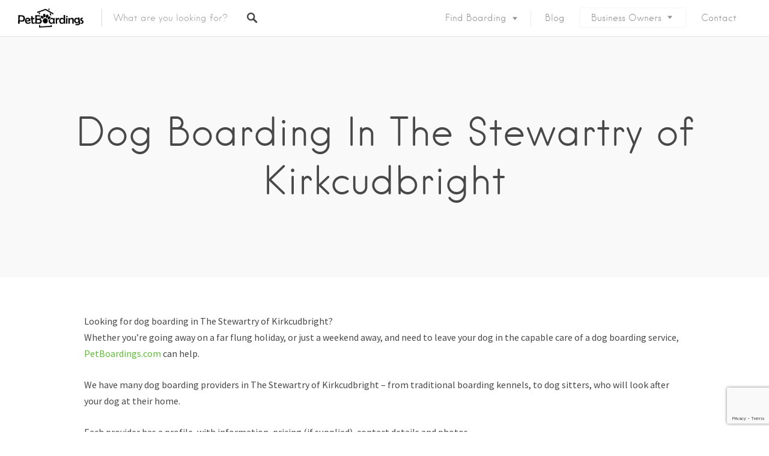

--- FILE ---
content_type: text/html; charset=utf-8
request_url: https://www.google.com/recaptcha/api2/anchor?ar=1&k=6LePGLoaAAAAAM5ucLGGhP7oe4rfZeOMlu3epttT&co=aHR0cHM6Ly93d3cucGV0Ym9hcmRpbmdzLmNvbTo0NDM.&hl=en&v=PoyoqOPhxBO7pBk68S4YbpHZ&size=invisible&anchor-ms=20000&execute-ms=30000&cb=fhrzja2905zk
body_size: 48541
content:
<!DOCTYPE HTML><html dir="ltr" lang="en"><head><meta http-equiv="Content-Type" content="text/html; charset=UTF-8">
<meta http-equiv="X-UA-Compatible" content="IE=edge">
<title>reCAPTCHA</title>
<style type="text/css">
/* cyrillic-ext */
@font-face {
  font-family: 'Roboto';
  font-style: normal;
  font-weight: 400;
  font-stretch: 100%;
  src: url(//fonts.gstatic.com/s/roboto/v48/KFO7CnqEu92Fr1ME7kSn66aGLdTylUAMa3GUBHMdazTgWw.woff2) format('woff2');
  unicode-range: U+0460-052F, U+1C80-1C8A, U+20B4, U+2DE0-2DFF, U+A640-A69F, U+FE2E-FE2F;
}
/* cyrillic */
@font-face {
  font-family: 'Roboto';
  font-style: normal;
  font-weight: 400;
  font-stretch: 100%;
  src: url(//fonts.gstatic.com/s/roboto/v48/KFO7CnqEu92Fr1ME7kSn66aGLdTylUAMa3iUBHMdazTgWw.woff2) format('woff2');
  unicode-range: U+0301, U+0400-045F, U+0490-0491, U+04B0-04B1, U+2116;
}
/* greek-ext */
@font-face {
  font-family: 'Roboto';
  font-style: normal;
  font-weight: 400;
  font-stretch: 100%;
  src: url(//fonts.gstatic.com/s/roboto/v48/KFO7CnqEu92Fr1ME7kSn66aGLdTylUAMa3CUBHMdazTgWw.woff2) format('woff2');
  unicode-range: U+1F00-1FFF;
}
/* greek */
@font-face {
  font-family: 'Roboto';
  font-style: normal;
  font-weight: 400;
  font-stretch: 100%;
  src: url(//fonts.gstatic.com/s/roboto/v48/KFO7CnqEu92Fr1ME7kSn66aGLdTylUAMa3-UBHMdazTgWw.woff2) format('woff2');
  unicode-range: U+0370-0377, U+037A-037F, U+0384-038A, U+038C, U+038E-03A1, U+03A3-03FF;
}
/* math */
@font-face {
  font-family: 'Roboto';
  font-style: normal;
  font-weight: 400;
  font-stretch: 100%;
  src: url(//fonts.gstatic.com/s/roboto/v48/KFO7CnqEu92Fr1ME7kSn66aGLdTylUAMawCUBHMdazTgWw.woff2) format('woff2');
  unicode-range: U+0302-0303, U+0305, U+0307-0308, U+0310, U+0312, U+0315, U+031A, U+0326-0327, U+032C, U+032F-0330, U+0332-0333, U+0338, U+033A, U+0346, U+034D, U+0391-03A1, U+03A3-03A9, U+03B1-03C9, U+03D1, U+03D5-03D6, U+03F0-03F1, U+03F4-03F5, U+2016-2017, U+2034-2038, U+203C, U+2040, U+2043, U+2047, U+2050, U+2057, U+205F, U+2070-2071, U+2074-208E, U+2090-209C, U+20D0-20DC, U+20E1, U+20E5-20EF, U+2100-2112, U+2114-2115, U+2117-2121, U+2123-214F, U+2190, U+2192, U+2194-21AE, U+21B0-21E5, U+21F1-21F2, U+21F4-2211, U+2213-2214, U+2216-22FF, U+2308-230B, U+2310, U+2319, U+231C-2321, U+2336-237A, U+237C, U+2395, U+239B-23B7, U+23D0, U+23DC-23E1, U+2474-2475, U+25AF, U+25B3, U+25B7, U+25BD, U+25C1, U+25CA, U+25CC, U+25FB, U+266D-266F, U+27C0-27FF, U+2900-2AFF, U+2B0E-2B11, U+2B30-2B4C, U+2BFE, U+3030, U+FF5B, U+FF5D, U+1D400-1D7FF, U+1EE00-1EEFF;
}
/* symbols */
@font-face {
  font-family: 'Roboto';
  font-style: normal;
  font-weight: 400;
  font-stretch: 100%;
  src: url(//fonts.gstatic.com/s/roboto/v48/KFO7CnqEu92Fr1ME7kSn66aGLdTylUAMaxKUBHMdazTgWw.woff2) format('woff2');
  unicode-range: U+0001-000C, U+000E-001F, U+007F-009F, U+20DD-20E0, U+20E2-20E4, U+2150-218F, U+2190, U+2192, U+2194-2199, U+21AF, U+21E6-21F0, U+21F3, U+2218-2219, U+2299, U+22C4-22C6, U+2300-243F, U+2440-244A, U+2460-24FF, U+25A0-27BF, U+2800-28FF, U+2921-2922, U+2981, U+29BF, U+29EB, U+2B00-2BFF, U+4DC0-4DFF, U+FFF9-FFFB, U+10140-1018E, U+10190-1019C, U+101A0, U+101D0-101FD, U+102E0-102FB, U+10E60-10E7E, U+1D2C0-1D2D3, U+1D2E0-1D37F, U+1F000-1F0FF, U+1F100-1F1AD, U+1F1E6-1F1FF, U+1F30D-1F30F, U+1F315, U+1F31C, U+1F31E, U+1F320-1F32C, U+1F336, U+1F378, U+1F37D, U+1F382, U+1F393-1F39F, U+1F3A7-1F3A8, U+1F3AC-1F3AF, U+1F3C2, U+1F3C4-1F3C6, U+1F3CA-1F3CE, U+1F3D4-1F3E0, U+1F3ED, U+1F3F1-1F3F3, U+1F3F5-1F3F7, U+1F408, U+1F415, U+1F41F, U+1F426, U+1F43F, U+1F441-1F442, U+1F444, U+1F446-1F449, U+1F44C-1F44E, U+1F453, U+1F46A, U+1F47D, U+1F4A3, U+1F4B0, U+1F4B3, U+1F4B9, U+1F4BB, U+1F4BF, U+1F4C8-1F4CB, U+1F4D6, U+1F4DA, U+1F4DF, U+1F4E3-1F4E6, U+1F4EA-1F4ED, U+1F4F7, U+1F4F9-1F4FB, U+1F4FD-1F4FE, U+1F503, U+1F507-1F50B, U+1F50D, U+1F512-1F513, U+1F53E-1F54A, U+1F54F-1F5FA, U+1F610, U+1F650-1F67F, U+1F687, U+1F68D, U+1F691, U+1F694, U+1F698, U+1F6AD, U+1F6B2, U+1F6B9-1F6BA, U+1F6BC, U+1F6C6-1F6CF, U+1F6D3-1F6D7, U+1F6E0-1F6EA, U+1F6F0-1F6F3, U+1F6F7-1F6FC, U+1F700-1F7FF, U+1F800-1F80B, U+1F810-1F847, U+1F850-1F859, U+1F860-1F887, U+1F890-1F8AD, U+1F8B0-1F8BB, U+1F8C0-1F8C1, U+1F900-1F90B, U+1F93B, U+1F946, U+1F984, U+1F996, U+1F9E9, U+1FA00-1FA6F, U+1FA70-1FA7C, U+1FA80-1FA89, U+1FA8F-1FAC6, U+1FACE-1FADC, U+1FADF-1FAE9, U+1FAF0-1FAF8, U+1FB00-1FBFF;
}
/* vietnamese */
@font-face {
  font-family: 'Roboto';
  font-style: normal;
  font-weight: 400;
  font-stretch: 100%;
  src: url(//fonts.gstatic.com/s/roboto/v48/KFO7CnqEu92Fr1ME7kSn66aGLdTylUAMa3OUBHMdazTgWw.woff2) format('woff2');
  unicode-range: U+0102-0103, U+0110-0111, U+0128-0129, U+0168-0169, U+01A0-01A1, U+01AF-01B0, U+0300-0301, U+0303-0304, U+0308-0309, U+0323, U+0329, U+1EA0-1EF9, U+20AB;
}
/* latin-ext */
@font-face {
  font-family: 'Roboto';
  font-style: normal;
  font-weight: 400;
  font-stretch: 100%;
  src: url(//fonts.gstatic.com/s/roboto/v48/KFO7CnqEu92Fr1ME7kSn66aGLdTylUAMa3KUBHMdazTgWw.woff2) format('woff2');
  unicode-range: U+0100-02BA, U+02BD-02C5, U+02C7-02CC, U+02CE-02D7, U+02DD-02FF, U+0304, U+0308, U+0329, U+1D00-1DBF, U+1E00-1E9F, U+1EF2-1EFF, U+2020, U+20A0-20AB, U+20AD-20C0, U+2113, U+2C60-2C7F, U+A720-A7FF;
}
/* latin */
@font-face {
  font-family: 'Roboto';
  font-style: normal;
  font-weight: 400;
  font-stretch: 100%;
  src: url(//fonts.gstatic.com/s/roboto/v48/KFO7CnqEu92Fr1ME7kSn66aGLdTylUAMa3yUBHMdazQ.woff2) format('woff2');
  unicode-range: U+0000-00FF, U+0131, U+0152-0153, U+02BB-02BC, U+02C6, U+02DA, U+02DC, U+0304, U+0308, U+0329, U+2000-206F, U+20AC, U+2122, U+2191, U+2193, U+2212, U+2215, U+FEFF, U+FFFD;
}
/* cyrillic-ext */
@font-face {
  font-family: 'Roboto';
  font-style: normal;
  font-weight: 500;
  font-stretch: 100%;
  src: url(//fonts.gstatic.com/s/roboto/v48/KFO7CnqEu92Fr1ME7kSn66aGLdTylUAMa3GUBHMdazTgWw.woff2) format('woff2');
  unicode-range: U+0460-052F, U+1C80-1C8A, U+20B4, U+2DE0-2DFF, U+A640-A69F, U+FE2E-FE2F;
}
/* cyrillic */
@font-face {
  font-family: 'Roboto';
  font-style: normal;
  font-weight: 500;
  font-stretch: 100%;
  src: url(//fonts.gstatic.com/s/roboto/v48/KFO7CnqEu92Fr1ME7kSn66aGLdTylUAMa3iUBHMdazTgWw.woff2) format('woff2');
  unicode-range: U+0301, U+0400-045F, U+0490-0491, U+04B0-04B1, U+2116;
}
/* greek-ext */
@font-face {
  font-family: 'Roboto';
  font-style: normal;
  font-weight: 500;
  font-stretch: 100%;
  src: url(//fonts.gstatic.com/s/roboto/v48/KFO7CnqEu92Fr1ME7kSn66aGLdTylUAMa3CUBHMdazTgWw.woff2) format('woff2');
  unicode-range: U+1F00-1FFF;
}
/* greek */
@font-face {
  font-family: 'Roboto';
  font-style: normal;
  font-weight: 500;
  font-stretch: 100%;
  src: url(//fonts.gstatic.com/s/roboto/v48/KFO7CnqEu92Fr1ME7kSn66aGLdTylUAMa3-UBHMdazTgWw.woff2) format('woff2');
  unicode-range: U+0370-0377, U+037A-037F, U+0384-038A, U+038C, U+038E-03A1, U+03A3-03FF;
}
/* math */
@font-face {
  font-family: 'Roboto';
  font-style: normal;
  font-weight: 500;
  font-stretch: 100%;
  src: url(//fonts.gstatic.com/s/roboto/v48/KFO7CnqEu92Fr1ME7kSn66aGLdTylUAMawCUBHMdazTgWw.woff2) format('woff2');
  unicode-range: U+0302-0303, U+0305, U+0307-0308, U+0310, U+0312, U+0315, U+031A, U+0326-0327, U+032C, U+032F-0330, U+0332-0333, U+0338, U+033A, U+0346, U+034D, U+0391-03A1, U+03A3-03A9, U+03B1-03C9, U+03D1, U+03D5-03D6, U+03F0-03F1, U+03F4-03F5, U+2016-2017, U+2034-2038, U+203C, U+2040, U+2043, U+2047, U+2050, U+2057, U+205F, U+2070-2071, U+2074-208E, U+2090-209C, U+20D0-20DC, U+20E1, U+20E5-20EF, U+2100-2112, U+2114-2115, U+2117-2121, U+2123-214F, U+2190, U+2192, U+2194-21AE, U+21B0-21E5, U+21F1-21F2, U+21F4-2211, U+2213-2214, U+2216-22FF, U+2308-230B, U+2310, U+2319, U+231C-2321, U+2336-237A, U+237C, U+2395, U+239B-23B7, U+23D0, U+23DC-23E1, U+2474-2475, U+25AF, U+25B3, U+25B7, U+25BD, U+25C1, U+25CA, U+25CC, U+25FB, U+266D-266F, U+27C0-27FF, U+2900-2AFF, U+2B0E-2B11, U+2B30-2B4C, U+2BFE, U+3030, U+FF5B, U+FF5D, U+1D400-1D7FF, U+1EE00-1EEFF;
}
/* symbols */
@font-face {
  font-family: 'Roboto';
  font-style: normal;
  font-weight: 500;
  font-stretch: 100%;
  src: url(//fonts.gstatic.com/s/roboto/v48/KFO7CnqEu92Fr1ME7kSn66aGLdTylUAMaxKUBHMdazTgWw.woff2) format('woff2');
  unicode-range: U+0001-000C, U+000E-001F, U+007F-009F, U+20DD-20E0, U+20E2-20E4, U+2150-218F, U+2190, U+2192, U+2194-2199, U+21AF, U+21E6-21F0, U+21F3, U+2218-2219, U+2299, U+22C4-22C6, U+2300-243F, U+2440-244A, U+2460-24FF, U+25A0-27BF, U+2800-28FF, U+2921-2922, U+2981, U+29BF, U+29EB, U+2B00-2BFF, U+4DC0-4DFF, U+FFF9-FFFB, U+10140-1018E, U+10190-1019C, U+101A0, U+101D0-101FD, U+102E0-102FB, U+10E60-10E7E, U+1D2C0-1D2D3, U+1D2E0-1D37F, U+1F000-1F0FF, U+1F100-1F1AD, U+1F1E6-1F1FF, U+1F30D-1F30F, U+1F315, U+1F31C, U+1F31E, U+1F320-1F32C, U+1F336, U+1F378, U+1F37D, U+1F382, U+1F393-1F39F, U+1F3A7-1F3A8, U+1F3AC-1F3AF, U+1F3C2, U+1F3C4-1F3C6, U+1F3CA-1F3CE, U+1F3D4-1F3E0, U+1F3ED, U+1F3F1-1F3F3, U+1F3F5-1F3F7, U+1F408, U+1F415, U+1F41F, U+1F426, U+1F43F, U+1F441-1F442, U+1F444, U+1F446-1F449, U+1F44C-1F44E, U+1F453, U+1F46A, U+1F47D, U+1F4A3, U+1F4B0, U+1F4B3, U+1F4B9, U+1F4BB, U+1F4BF, U+1F4C8-1F4CB, U+1F4D6, U+1F4DA, U+1F4DF, U+1F4E3-1F4E6, U+1F4EA-1F4ED, U+1F4F7, U+1F4F9-1F4FB, U+1F4FD-1F4FE, U+1F503, U+1F507-1F50B, U+1F50D, U+1F512-1F513, U+1F53E-1F54A, U+1F54F-1F5FA, U+1F610, U+1F650-1F67F, U+1F687, U+1F68D, U+1F691, U+1F694, U+1F698, U+1F6AD, U+1F6B2, U+1F6B9-1F6BA, U+1F6BC, U+1F6C6-1F6CF, U+1F6D3-1F6D7, U+1F6E0-1F6EA, U+1F6F0-1F6F3, U+1F6F7-1F6FC, U+1F700-1F7FF, U+1F800-1F80B, U+1F810-1F847, U+1F850-1F859, U+1F860-1F887, U+1F890-1F8AD, U+1F8B0-1F8BB, U+1F8C0-1F8C1, U+1F900-1F90B, U+1F93B, U+1F946, U+1F984, U+1F996, U+1F9E9, U+1FA00-1FA6F, U+1FA70-1FA7C, U+1FA80-1FA89, U+1FA8F-1FAC6, U+1FACE-1FADC, U+1FADF-1FAE9, U+1FAF0-1FAF8, U+1FB00-1FBFF;
}
/* vietnamese */
@font-face {
  font-family: 'Roboto';
  font-style: normal;
  font-weight: 500;
  font-stretch: 100%;
  src: url(//fonts.gstatic.com/s/roboto/v48/KFO7CnqEu92Fr1ME7kSn66aGLdTylUAMa3OUBHMdazTgWw.woff2) format('woff2');
  unicode-range: U+0102-0103, U+0110-0111, U+0128-0129, U+0168-0169, U+01A0-01A1, U+01AF-01B0, U+0300-0301, U+0303-0304, U+0308-0309, U+0323, U+0329, U+1EA0-1EF9, U+20AB;
}
/* latin-ext */
@font-face {
  font-family: 'Roboto';
  font-style: normal;
  font-weight: 500;
  font-stretch: 100%;
  src: url(//fonts.gstatic.com/s/roboto/v48/KFO7CnqEu92Fr1ME7kSn66aGLdTylUAMa3KUBHMdazTgWw.woff2) format('woff2');
  unicode-range: U+0100-02BA, U+02BD-02C5, U+02C7-02CC, U+02CE-02D7, U+02DD-02FF, U+0304, U+0308, U+0329, U+1D00-1DBF, U+1E00-1E9F, U+1EF2-1EFF, U+2020, U+20A0-20AB, U+20AD-20C0, U+2113, U+2C60-2C7F, U+A720-A7FF;
}
/* latin */
@font-face {
  font-family: 'Roboto';
  font-style: normal;
  font-weight: 500;
  font-stretch: 100%;
  src: url(//fonts.gstatic.com/s/roboto/v48/KFO7CnqEu92Fr1ME7kSn66aGLdTylUAMa3yUBHMdazQ.woff2) format('woff2');
  unicode-range: U+0000-00FF, U+0131, U+0152-0153, U+02BB-02BC, U+02C6, U+02DA, U+02DC, U+0304, U+0308, U+0329, U+2000-206F, U+20AC, U+2122, U+2191, U+2193, U+2212, U+2215, U+FEFF, U+FFFD;
}
/* cyrillic-ext */
@font-face {
  font-family: 'Roboto';
  font-style: normal;
  font-weight: 900;
  font-stretch: 100%;
  src: url(//fonts.gstatic.com/s/roboto/v48/KFO7CnqEu92Fr1ME7kSn66aGLdTylUAMa3GUBHMdazTgWw.woff2) format('woff2');
  unicode-range: U+0460-052F, U+1C80-1C8A, U+20B4, U+2DE0-2DFF, U+A640-A69F, U+FE2E-FE2F;
}
/* cyrillic */
@font-face {
  font-family: 'Roboto';
  font-style: normal;
  font-weight: 900;
  font-stretch: 100%;
  src: url(//fonts.gstatic.com/s/roboto/v48/KFO7CnqEu92Fr1ME7kSn66aGLdTylUAMa3iUBHMdazTgWw.woff2) format('woff2');
  unicode-range: U+0301, U+0400-045F, U+0490-0491, U+04B0-04B1, U+2116;
}
/* greek-ext */
@font-face {
  font-family: 'Roboto';
  font-style: normal;
  font-weight: 900;
  font-stretch: 100%;
  src: url(//fonts.gstatic.com/s/roboto/v48/KFO7CnqEu92Fr1ME7kSn66aGLdTylUAMa3CUBHMdazTgWw.woff2) format('woff2');
  unicode-range: U+1F00-1FFF;
}
/* greek */
@font-face {
  font-family: 'Roboto';
  font-style: normal;
  font-weight: 900;
  font-stretch: 100%;
  src: url(//fonts.gstatic.com/s/roboto/v48/KFO7CnqEu92Fr1ME7kSn66aGLdTylUAMa3-UBHMdazTgWw.woff2) format('woff2');
  unicode-range: U+0370-0377, U+037A-037F, U+0384-038A, U+038C, U+038E-03A1, U+03A3-03FF;
}
/* math */
@font-face {
  font-family: 'Roboto';
  font-style: normal;
  font-weight: 900;
  font-stretch: 100%;
  src: url(//fonts.gstatic.com/s/roboto/v48/KFO7CnqEu92Fr1ME7kSn66aGLdTylUAMawCUBHMdazTgWw.woff2) format('woff2');
  unicode-range: U+0302-0303, U+0305, U+0307-0308, U+0310, U+0312, U+0315, U+031A, U+0326-0327, U+032C, U+032F-0330, U+0332-0333, U+0338, U+033A, U+0346, U+034D, U+0391-03A1, U+03A3-03A9, U+03B1-03C9, U+03D1, U+03D5-03D6, U+03F0-03F1, U+03F4-03F5, U+2016-2017, U+2034-2038, U+203C, U+2040, U+2043, U+2047, U+2050, U+2057, U+205F, U+2070-2071, U+2074-208E, U+2090-209C, U+20D0-20DC, U+20E1, U+20E5-20EF, U+2100-2112, U+2114-2115, U+2117-2121, U+2123-214F, U+2190, U+2192, U+2194-21AE, U+21B0-21E5, U+21F1-21F2, U+21F4-2211, U+2213-2214, U+2216-22FF, U+2308-230B, U+2310, U+2319, U+231C-2321, U+2336-237A, U+237C, U+2395, U+239B-23B7, U+23D0, U+23DC-23E1, U+2474-2475, U+25AF, U+25B3, U+25B7, U+25BD, U+25C1, U+25CA, U+25CC, U+25FB, U+266D-266F, U+27C0-27FF, U+2900-2AFF, U+2B0E-2B11, U+2B30-2B4C, U+2BFE, U+3030, U+FF5B, U+FF5D, U+1D400-1D7FF, U+1EE00-1EEFF;
}
/* symbols */
@font-face {
  font-family: 'Roboto';
  font-style: normal;
  font-weight: 900;
  font-stretch: 100%;
  src: url(//fonts.gstatic.com/s/roboto/v48/KFO7CnqEu92Fr1ME7kSn66aGLdTylUAMaxKUBHMdazTgWw.woff2) format('woff2');
  unicode-range: U+0001-000C, U+000E-001F, U+007F-009F, U+20DD-20E0, U+20E2-20E4, U+2150-218F, U+2190, U+2192, U+2194-2199, U+21AF, U+21E6-21F0, U+21F3, U+2218-2219, U+2299, U+22C4-22C6, U+2300-243F, U+2440-244A, U+2460-24FF, U+25A0-27BF, U+2800-28FF, U+2921-2922, U+2981, U+29BF, U+29EB, U+2B00-2BFF, U+4DC0-4DFF, U+FFF9-FFFB, U+10140-1018E, U+10190-1019C, U+101A0, U+101D0-101FD, U+102E0-102FB, U+10E60-10E7E, U+1D2C0-1D2D3, U+1D2E0-1D37F, U+1F000-1F0FF, U+1F100-1F1AD, U+1F1E6-1F1FF, U+1F30D-1F30F, U+1F315, U+1F31C, U+1F31E, U+1F320-1F32C, U+1F336, U+1F378, U+1F37D, U+1F382, U+1F393-1F39F, U+1F3A7-1F3A8, U+1F3AC-1F3AF, U+1F3C2, U+1F3C4-1F3C6, U+1F3CA-1F3CE, U+1F3D4-1F3E0, U+1F3ED, U+1F3F1-1F3F3, U+1F3F5-1F3F7, U+1F408, U+1F415, U+1F41F, U+1F426, U+1F43F, U+1F441-1F442, U+1F444, U+1F446-1F449, U+1F44C-1F44E, U+1F453, U+1F46A, U+1F47D, U+1F4A3, U+1F4B0, U+1F4B3, U+1F4B9, U+1F4BB, U+1F4BF, U+1F4C8-1F4CB, U+1F4D6, U+1F4DA, U+1F4DF, U+1F4E3-1F4E6, U+1F4EA-1F4ED, U+1F4F7, U+1F4F9-1F4FB, U+1F4FD-1F4FE, U+1F503, U+1F507-1F50B, U+1F50D, U+1F512-1F513, U+1F53E-1F54A, U+1F54F-1F5FA, U+1F610, U+1F650-1F67F, U+1F687, U+1F68D, U+1F691, U+1F694, U+1F698, U+1F6AD, U+1F6B2, U+1F6B9-1F6BA, U+1F6BC, U+1F6C6-1F6CF, U+1F6D3-1F6D7, U+1F6E0-1F6EA, U+1F6F0-1F6F3, U+1F6F7-1F6FC, U+1F700-1F7FF, U+1F800-1F80B, U+1F810-1F847, U+1F850-1F859, U+1F860-1F887, U+1F890-1F8AD, U+1F8B0-1F8BB, U+1F8C0-1F8C1, U+1F900-1F90B, U+1F93B, U+1F946, U+1F984, U+1F996, U+1F9E9, U+1FA00-1FA6F, U+1FA70-1FA7C, U+1FA80-1FA89, U+1FA8F-1FAC6, U+1FACE-1FADC, U+1FADF-1FAE9, U+1FAF0-1FAF8, U+1FB00-1FBFF;
}
/* vietnamese */
@font-face {
  font-family: 'Roboto';
  font-style: normal;
  font-weight: 900;
  font-stretch: 100%;
  src: url(//fonts.gstatic.com/s/roboto/v48/KFO7CnqEu92Fr1ME7kSn66aGLdTylUAMa3OUBHMdazTgWw.woff2) format('woff2');
  unicode-range: U+0102-0103, U+0110-0111, U+0128-0129, U+0168-0169, U+01A0-01A1, U+01AF-01B0, U+0300-0301, U+0303-0304, U+0308-0309, U+0323, U+0329, U+1EA0-1EF9, U+20AB;
}
/* latin-ext */
@font-face {
  font-family: 'Roboto';
  font-style: normal;
  font-weight: 900;
  font-stretch: 100%;
  src: url(//fonts.gstatic.com/s/roboto/v48/KFO7CnqEu92Fr1ME7kSn66aGLdTylUAMa3KUBHMdazTgWw.woff2) format('woff2');
  unicode-range: U+0100-02BA, U+02BD-02C5, U+02C7-02CC, U+02CE-02D7, U+02DD-02FF, U+0304, U+0308, U+0329, U+1D00-1DBF, U+1E00-1E9F, U+1EF2-1EFF, U+2020, U+20A0-20AB, U+20AD-20C0, U+2113, U+2C60-2C7F, U+A720-A7FF;
}
/* latin */
@font-face {
  font-family: 'Roboto';
  font-style: normal;
  font-weight: 900;
  font-stretch: 100%;
  src: url(//fonts.gstatic.com/s/roboto/v48/KFO7CnqEu92Fr1ME7kSn66aGLdTylUAMa3yUBHMdazQ.woff2) format('woff2');
  unicode-range: U+0000-00FF, U+0131, U+0152-0153, U+02BB-02BC, U+02C6, U+02DA, U+02DC, U+0304, U+0308, U+0329, U+2000-206F, U+20AC, U+2122, U+2191, U+2193, U+2212, U+2215, U+FEFF, U+FFFD;
}

</style>
<link rel="stylesheet" type="text/css" href="https://www.gstatic.com/recaptcha/releases/PoyoqOPhxBO7pBk68S4YbpHZ/styles__ltr.css">
<script nonce="Qx76eq-exU0-pIW-rdTUrw" type="text/javascript">window['__recaptcha_api'] = 'https://www.google.com/recaptcha/api2/';</script>
<script type="text/javascript" src="https://www.gstatic.com/recaptcha/releases/PoyoqOPhxBO7pBk68S4YbpHZ/recaptcha__en.js" nonce="Qx76eq-exU0-pIW-rdTUrw">
      
    </script></head>
<body><div id="rc-anchor-alert" class="rc-anchor-alert"></div>
<input type="hidden" id="recaptcha-token" value="[base64]">
<script type="text/javascript" nonce="Qx76eq-exU0-pIW-rdTUrw">
      recaptcha.anchor.Main.init("[\x22ainput\x22,[\x22bgdata\x22,\x22\x22,\[base64]/[base64]/[base64]/[base64]/[base64]/UltsKytdPUU6KEU8MjA0OD9SW2wrK109RT4+NnwxOTI6KChFJjY0NTEyKT09NTUyOTYmJk0rMTxjLmxlbmd0aCYmKGMuY2hhckNvZGVBdChNKzEpJjY0NTEyKT09NTYzMjA/[base64]/[base64]/[base64]/[base64]/[base64]/[base64]/[base64]\x22,\[base64]\\u003d\x22,\x22w7VaAsO/eWLCvFdiw7oiHHtyMUzCucKcwoYeY8O7w77Dq8O1w7BFVx5hKsOsw6RWw4FVGi4aT37CmcKYFFDDqsO6w5Q0MijDgMKGwq3CvGPDtgfDl8KIZHnDsg0sNFbDosOAwr3ClcKhQcOLD09/wpE4w6/Ct8OSw7PDsRIfZXFrAQ1Fw7tJwpI/w6kaRMKEwqxdwqYmwqTCmMODEsKjEC9vZwTDjsO9w6k/EMKDwp8EXsK6wrZ3GcOVAMO1b8O5I8K8wrrDjxrDnsKNVGxwf8ODw4hswr/Cv3NkX8KFwoA+JxPCow45MCMUWT7DqsKsw7zChl7CrMKFw40Xw4Ucwq4KLcOPwr8Bw7kHw6nDmm5GK8KSw48Ew5kpwpzCskEKHWbCu8OUbTMbw6rCrsOIwovCsXHDtcKQEEodMEAWwrgswqDDpA/Cn05iwqxiaUjCmcKcSsOCY8Kqwp3Dg8KJwo7CuAPDhG4uw5PDmsKZwp1ZecK7DWLCt8O2XV7DpT9aw7RKwrIULRPCtU1sw7rCvsK5wqErw7Eowo/CsUtPbcKKwpAFwoVAwqQETDLChGbDjjlOw5/ClsKyw6rCqW8SwpFJJBvDhS7Di8KUcsOQwo3DgjzCssOQwo0jwpkrwophP0DCvlsUOMOLwpU6YlHDtsKbwptiw70cKMKzesKaBxdBwpVOw7lBw5MZw4tSw74FwrTDvsKzOcO2UMOpwqZ9SsKpc8KlwrpEwrXCg8Oew7jDlX7DvMKeSRYRfMKewo/[base64]/w6Z9H8KCwp0Ew6bClcKiWMO/wobDkl1XwqLDsRkzw4drwqvCgxYzwoDDkMO/w65UFcKMb8OxfgjCtQBYf34lIcONY8Kzw7o/P0HDsgLCjXvDl8OfwqTDmSIGwpjDukbCugfCucKDAcO7fcKNwozDpcO/[base64]/woPCtcKSw5jCiMOCw7nDmRMhwrtawpXDp8OKwpfDuW/CtcOOwq8aHiQxMGDDhElGRxXDkzfDkyAZZMKFwpzCuFrCuWlyCMKCw7JmJsK4MSnCmMK/[base64]/CkSfCjcKIWcKTw6oQHcO4WsOLw7hLYcKuwo45BcKgw6xqZTHDkMKzYcOgw5FVwrxCH8KhwqnDjMOWwoDDhsOYSxxvXn9Ywoo4Ck7Dv01dw57DmUszc2nDr8O7GUsFLm/DvsOqwqAFw6DDiU3Dk2rDuRXCu8O4YEl6B3s1aHwuaMO6w6tNDFE7dMOfM8ONH8Otwog1d2Nnazliw4TCmsOkAA4aJBDCkcKbw6xswqrDpyxVwrgYWC1hcsKxwq4VE8KMOX1pwrnDt8KAwqopwoAbw74sAsO1w4DDg8ObOMOrRW1MwobCusORw43DmGXDuB/DvcKqF8ONKlE+w4nCi8KxwqoyGFFQwqvDqn3DscO7c8KDwplMWzDDlTzCq0xIwoFQLEh9w6h5wrjDocK9N3PCqR7CjcO8ZSHCrgrDj8OHwptTwqHDvcOOK0rDlmccGB/[base64]/[base64]/DqMOkwpfDqMOvViM7KcO/XUFCwrEOw5LDmsOTwovCg1jCvmg3w7ooHsKYCcK3RcKjwpZjw43DsUoYw5xqw53CkMKwwrkYw61jwoLDssK6ABg3wrdhFMKYRsOtVMOlWwzDsREFSMOVwofClcKnwpF/wowhwq5Nw5ZmwrMcbFHDhihxdw3CvsKKw6QrAsONwqpSw5vCig7CmQVGw7HCmMOswqBhw6sUJ8O2wo0jJ3VldcKkfgzDuz/CqcOIw4Q9wrBywpbDjl7CsApZSAo0UsODw7jCmsOvwqhYQ0s5w5IYPVHDqnQFKXwZw5NEw6ghE8KuJcKLM33DrcKSbcOXJMKQeHrDqVZzLzorwqd0wo4UKUUCZUEBwr7CkMKNM8OQw6LDpsOuWMKXwprClm8BWcKEwphOwrN+Si/[base64]/OsOaeU9Hw4jCvMOUw7A9wrrCoHfDiMOZwrPCkXvCrzXDkVQkw5/CsBV0w5rCnA3Dm2k6wq7DumnDssOFWkDCj8ObwolwJMKrFT09WMKmwrNBw4/DocKiw4DClB8HLMOpw5bDh8OIwoZQwpIUcMK5WWDDuELDssKLwqzChcKhwo4FwrrDvEHCrSfCjsO8w4VlQDBJe0DCq3vCjB/[base64]/DusOTwopcLFp7w6hYw7vDtMKmfMOyw7VRTsKyw6BAAsOIw5oWHQPCm1nCh33Cg8K0f8Oww6PDtxx6w5ELw7E0wo1kw5FFw5p6wpFWwq/[base64]/Dp03CnMO5w4/CgcO4JAvCsyzDicOVDMKCVsOdXsKiXsKMw7fDh8OCw59jVlzDtQ/DuMOFCMKmw7nCo8O0OUIgU8OMw4JDNy08woR5KjPCnsODEcKiwpwaWcKKw44Ow53DvsK6w6DDucOTwpHCk8KodUXDoQcDwrHDgDXCuHnCnsKSOMOLw4JaOsKtw4VXKsKcw7l3YFY2w7pxwovCtMKkw5fDlcOaZRw0S8OswpvCpXjCt8OGW8KlwpLDqsO5w6/Ch2vDtsOHw4t7M8O1KnUlBMOMGnXDlG84cMObG8KpwrdDHcOFwonDjjcoOx0nw6AuwrHDtcO5wojDqcKaeBlUbsOWw6QDwqPDk1shVsKGwpzCucOfPDd8NMOIw5t+wqHDlMKOB2zCnm7CpMKew4Naw7zDm8KHdMKdMyDCrcOjGm/CuMO9wp/Cp8KOwrpow7DCsMKgQMKBZMKPaXrDqcO2XsKowosQUhhFw6TDvMKCClsXJ8Ohw5sUwp/CgcOZE8O+w64+w50BfUBqw5hSw6ZHKTEew5UiwpbCvMKVwoLCjsO4GUbDp1/DosONw5M/wqBUwp5Pw5sjw6M9wp/[base64]/CpsK+STnCoXtkQcKvwoDCuCDCtmFFNkrDr8ONGUbCsGXCrsKzCjYkL2PDpCzCqsKQeg/DhlfDssOpYMOVw4Ykw6XDhcOWwrxxw7bDrRZIwqDCvk/[base64]/CrQRTw4VII3gHwpUMwpQABAY/FMKoPcK3wojDmsKvD0/[base64]/[base64]/CnxgGVRZ4wp95K8KDwo/Cu8O9wovDq8K7w69kwq9sw44vw7Y5w4nDkHfCnMKSCMKRZ3c+dsKtwol6UsOoKgxTRsONcyfCuggswosUSsKvBGfCpA/CgsOgG8OHw4PDqH3DiR7Dngd/FcOww5XCi0BaQXjDgMKuN8K8w6sFw4NEw5LClMKjO3wkLWZVOcKSa8OlKMO3QcO/Uyp5ExlswpsnLMKef8KjMMOnwr3DtcOBw5MFw7zCtjkGw6YLw4vDjsK9XMKUDmskwoDCnTgqfGlgUBMiw6drc8O1w6XCiSPDsnvCkW0ID8ONAsK1w4fDgcOqaE/DksOJfnfCnsKMEcKSNT5sD8OfwpbDisKRwpnCv1jDm8OKCsKFw4rDq8KrfcKsP8Kww6dyLXVcw6zColvCgsOFbRXDlRDChT0rwoDDgm5HDsKHw4/CpWvCvU04w6tOw7DCq0PCkTTDs3TDlMOMIMO9w4duYMOeNAvDicOmw4LCr0UEN8KTwrTDm1jDjWh+Y8OBZH/DgcKSUhvCrSnDpcOkEMOnw7chHz/[base64]/DsMO/[base64]/Cu34hbMKTY8K9ZMO/[base64]/[base64]/CiH9HwrXCr8K5FyPCgFELbTLCm8KNTMKMwrxyw5bDiMOZDBFWIcOnOG5ORsO+d13Dpj5Dw5DCq04owp/DiSXCiyBGwrwJworCpsOdwq/[base64]/DkirDnUFsw4cDYsOvwrYUw4MPa2nCncO7J8KRwqfDt3jDkQlew5PDt3LDmHDCucK/w4rCnysKZVPDn8O1wpFGwpBEIMKUP2LCkMKDwqXDsjcdHDPDtcOfw7NvPALCocOowolkw7XDqMO6ZGV3Z8KXw5JXwpzDvsO5AMKowqfCssOTw6BwWnNCwoLClw7CqsKHwqLCvcKHMMOXw6/Cnhp0w5LCg0Mcwr/CtVchwrMpw5rDmFkUwoE5wofCrMOueSPDgxHCgjXCpCJHw7fDtk7CvT/Dt3zDpMK1w4/CvwUeNcO6w4zDnwFXw7XDjR/CrAzDk8KYbsKDbVvDlcONw43DjH7DsBEPw45AwqTDg8KJDsKnfsKKc8KFwpxEw653wq0nwqgWw6jDkEzCk8KFw7fDs8KFw7TDsMO0wpduKjbDgFsrw7ccGcO2wqh/ecOXZRt8w6IbwoJYwozDr1jDgCDDqlDDtGsxQS4vMsKSXwHCmsOrwohXAsO2BMOjw7TCkj3Cm8O6E8Obwo0QwpQeJhYcw61kwq4/HcOMe8O0fFV4wozDksKKworCiMOnD8Orwr/DusO6RsKtChXCoyHDuA/Du2zDkcOiwqjDqMOjw4jCjnx5MzUyIMK8w6jCj1Z/wqN1TwHDkgDDv8Obwo3CgAPDlUPCvMK1w7HDg8Kkw4rDhTgiSsOfUMK4MR3DuibDuEnDpsOHQDTCnSdrwopUw7jCjMKbC198wpw/w7fCum7DiknDnDzDpsODdxrCqGMSAkQ1w4xHw5LCjcOFVTx7wpkTR1gqZHgNNWTDucK4wpPDjU/[base64]/CoHAic8OVHcKhDjAjEmfDocKGw67Co8OswqpZwqHDmcOMUhYuwqXCu0bCnsKGwpIEMMKuwpXDlsKvNkDDh8KVSn7Coz87woHDjCIfw6dgwrc0w54Iw5bDncOtO8Kow6t2UBdhbcO4w4ARwpYuaGZIDlPCkUnCoHAsw6PDnjJ1Sic+w4pZw5HDs8O/dMK1w5PCvMKtIMOBNsO4wrMDw7DCnm93woZTwpoxHsOHw6TCgsO5RXnCjMOVw4N1Z8OkwqTCosKaDcOBwohVbBTDo2M8w4vCpSDDkMOgEsOfNwJTw73CmAUXw7V7bsKIHFTDpcKBw5g/wpHCg8KwU8KswqocacOCL8OLwqRMw6JDwrrCpMO9wr8xw4nCosKgwrLCh8KuQ8Orwq4nS19qbsKHV2XCgjnConbDp8KEfRQNwrl7w5Mrw5nCkTdjw4XDp8K/w7YiRcO6wrnCu0UbwrB0FUXChk5cw5oXRw4LUirDoRJeOFlow5Jyw6UNw53CicOiwrPDmmzDnxFfwrbCqnhmEhzClcO0Wxhfw5VyQCDDosO3wo7CvWrDl8Kawox/[base64]/ClCdfwqPDn1bDiMOlJMO5KsKbeMOfIh3DqVotOcOzcMKTwpLDvhdHbcOfw6NzNg7Cl8OjwqTDpcOqGHNlwqjCkHHDgUAYw4gswohfwo3CvU4Ww7oww7FVw7LDncOXwrNhDSRMEksxPVbCsUvCsMO6woo4w7gPU8KbwpFpbmNAw7Emwo/[base64]/Cug3DlCMrw6HDv3HCkxPCjMOyw49xHCkMwq5jGsKGUcOcw7HCrG7CkQrDlxfDusOpwpPDvcKZfMOVJ8Oaw4hKwrs7OXlPZcOqN8O3wrkRPX5FNHADQsKrE115SADDt8KNwoFkwr4lCxvDgMKefcOFIMKjw6LDpcK9OQZMw47CnidXwrdBIcKKfsK+wpjDol/DqsOzM8KKwq9ZHA3Dm8Kbw5Zxw69Hw5PCpsKOZcKPQhNBesKPw6HCl8OXwog+LMKJw7bClMKpG29Ea8KAw4QiwqYtRcOOw7gmw5UfccOIw4kDwrZtL8OlwqY9w7fCoy/Dv3bCg8Krw4hGwpLCjCDCkGQtbcKewqs2woXCj8K3w5bDnl7DjcKXw4JGRBPDg8OAw7rCnFjDiMO0wrTDnTrCj8K1YsO7eWIFNFPDi0bCkMKbe8KiIcKefFZKTyA8w4sew7/CjsOUMMOsPsKLw6ZkRBNUwox6DXvDiTF3dVjCgBfCocKLwr/CtsOQw7VSFkjDv8OKw4HCvHovwo06CMKmw5vDjB/DjAtJJMO6w5YnI1AyJ8KsKcKFKxjDoyDCvTIBw5TChV5+w7rDlh9Vw6bDihUsYxk0KX/CjcKFChZaasKWXAkbw490KSkBaF1mVVUbw63DgsKBwpTCtlDDnQcwwqAzw6DDuFfCncKfw4wILhZKKcOvw43DrkRLw6bDqMKORE/CmcOxW8Kww7QRwpfCvjkbSRg7eH7ClkRhBsO4wqUcw4VHwqpTwqzCssOlw4ZbV11KAMKjw4IQYsKFZ8OyIxjDuhkZw5DCmnnDucK0UF/DrMOmwoHCin8+wo/CjMKwa8O7w6fDlgoGJiXCtsKXw5zCkcKfFA5RTDo5MMKpwpvCicKIw7DCnXLDkiTDhsKWw6nDo1F1Z8KXecO2Qnp9csKiwokSwpwPTFXDs8OifjxICMOmwrvCgzZvw7d3JCUiYGTCrmXCksKLw4/DrcO2MC7Di8Ouw67ClcKyPgcAL0vCl8KVbEXChl4fw717w49aRyzDnMKdw7N6R0VfKsKfwoRJIsK4w6BNE3cmG2jDqAQyecOFw7ZpwpTCuCTChMOZw446acO5UiVxKUx/wpXDusOuBcKSwovCk2RdZWbDnGIuwp8zw6nCg3sdYw5CwpDDtSYSbl8KD8OnBMOmw5Yhw67Dli3Dll1mw77Drw4vw7DCpg8sMsOLwpx9w47DhcOrw7/[base64]/wr/CuS15c28yKMO0KgxdS8K2Hj/DgwNlbnUiw53CucOlw6LCksKpbsOkUsKEZHJkw6V6wqzCqVI9f8KoeHPDv1zCqcKCOGzCpcKlasO3URtbGMOtJMKVGl3DnSNNwpwpwpEjGcK/w6zCm8Klw5/CvMO1w4lawr0/w77Cq1jCv8O9w4jCgjHCtsOPwq0oeMO2SgvCisKMBcKxQ8OXwpnCnzPDt8K0RMKWWE07wrfCqsKBw7oyEcKjw7zChxfDsMKqDMKHwotiw4/DsMO+wrnCmio5w4Emw5HDoMOmEcKAw4fCjMO6ZsOkMDNfw6d+wrxdwpnDtBzCr8OaCwMRw47DpcK4Siw3w6rCjMO5w7Q+wpPDp8OUw4LDtU9ITRLCilAGwpvDvsOcJm3Cs8OcSMOuL8O0wr/[base64]/Dugt4GcKSOcOcw6IOw4g0HsOOHR3DnxQVV8O2w7hmwqUDbnVGwo0ybg7CjgjDlsOBwoZFAcO6fEvDgMKxw5TCtSvDqsKtw5jCgcKsTcKgBRTCrMK9w4XDnzwbXDjDtEDDomDDjsKgKgZ8AMKtFMOvGkgQHA0iw41/R1HDmGJLMSBIZcOSBXvChMOBwoXDixMZDcOzVgvCrV7DsMK2IzhPwrR7MXzCtHwAw67DnA/DlcKrWibDtsOIw4UmFsKrCMOgb0LCo2AXw5vDjkTCu8K/w4/[base64]/DjsK1w5TDgDbDvyXDvMKmTGM1QFrCtsO4wrrCuGzCrC5OUDXDk8OTbcKuw7ZuYsKlw6zDiMKYcsK2WMO/wpg1w4xuw5Juwo3CvWXCplQkTsKsw7tew5ELDH5BwoQ+wonDhsKmw6HDs1BlfsKsw7vCtnNjwq/Dv8ORe8OvQl3CiQzDljnCisKOUmfDmMOUccODw6BPTCoYLhbDicOpbxzDtFsSDDQDJXPCiUnDlsKvTMO5IMOQXWHDpGvCrDHDhAhYwroCGsKVXsO5w6/Cm1k4FEbCn8KEbAt6w6t+w7kew54WewYXwpomN2vCnCjCkE1Kw4fCiMKPwp0Zw5rDrcOmOC43UMK6QMO+wqAyasOvw5l+JVEmw4TCqQcWZcOSfcKXIMOhwqwsZMO3w73CtgApGx4XAsO7B8KPwqUOPRXDgG09D8ONwp3Dl3vDuzRiwp/[base64]/DosOkdsKVwr/Dqmx5wrbDtxwTw6nDo17Dj1ErVMOjwooww7FWw57DpMKvw5TCvnt7cSbDicOvQUZAWMKBw7Z/PzTCjMOdwpzDsh5Xw4ltf1s/wq0Fw6DChcKwwrQnwqjCr8K0woE0wpRhw6pBNRzDs1B5YwZDw4Z8QnloX8Kuwr3DhlN/Lm1kwonCmcKydBoGAGAhwpbCjsKew7vCmMOlwrcVw57DocKawrdWYcOew6/DksKYwqbDk3V9w5/Dh8KbbsOvJcOAw5nDu8KBbsOodRE2RxDDjRAEw4QfwqzDsHjDpzPCiMO0w5vDmy3DrcOUXSvDtA8Gw7N8M8KTIAfDvgPDsShSN8K/[base64]/DpcK+wqBnb3TDiUHDlWrDlMO4OcO+TcKnwqlQP8KzZsKmw70nwoDDrAZ9wqoHBcOVwp/Dm8OUG8OaZsORSDvCiMK3fcOKw6dhw7VSGUc9S8KtwpHChk7Ds0TDuxTDk8Oewo9ZwqhswqrCqXolUWIIw6Fpa2vCqycoEwzCoR/DsWx1GENWAAzCk8OACsO5b8Odw6PCuhvDl8K5A8KZwr5xcMKmS1HCksO9InVCbsOgBBLCu8OzTWXDlMKIw7XDr8KgI8Ktb8OYY1daRz7CiMKhZQTCjMKhwrzCncKtbH3CqQsKVsKoYnzDpMO/w5YYcsKZw6JqJcK5NMKKw67DksKewqbCjMOVw6ZaM8K2wpAWdiJkwqLDt8O8BCseRBVWw5Yyw75XIsKTJcKUwoxmK8Oew7Buw6BXw5XCtzk9wqZWw6EaF0w5wpTCtkRsQsOQw5Z0w75Iw7BDMMKEw6bCnsKJwoMrR8ObcFbDgA/CsMOsworDowzCvWvDgsKlw5LCkxPDvwnDjA3Dj8KFwqbCl8KePMKdw7R8JMK/asOjEsOOIsONwp0Ow4hCw5XDlsOow4NEEcK/wrvDjmBePMK4w7Fmw5Qvw7N8wq91SsKiVcO9B8KjchQkcDNEVBjDqizDm8KPJMO5wo1rMDF/O8KEwrzCpRPChEBPKsO7w6vDmcODwoXDlsKvB8OKw6vDgR/CoMOowojDqEUPBMOgw5d3wpAiw75Jw6Qiw6lQwqVjWEZdN8Kmf8Kww5dWesKHwq/[base64]/Cg0zCicOww73DkFnCt1EmNV8+KMKXw7Jqwp/DmsOqwpDDtwzCjTEmwq0GQcKcwrPDpMK5w6DCswgWw4ZYKsKYwq7CmcO/K1sxwoY0B8OtYsKzw58ofibDoUEUwqjChMKIZStVcXDDj8K9BcOIwrrDjsK4P8K9w4gqMsOyXzXDtAXDl8KUTMOjw7jCp8KHwphOew81w4pobRjDvMO9w491AxLCvx/CosKtw5x+ZmsVw47CuA85wqMtJiHCncOIw4TCm0h/w4hLwqTCjx3DmwJmw5nDpT/DgMKZw7k4ZcKwwqbDn3fCjnjClsK6wpUCamgww7gCwq8KVcOlCMOUwrrCiRfCj3zChMKaSSRldsKvwqzChMOdwr/DpMKKKzMbGBPDiy7DtcKuQnMuRMKuZMKjw6XDisOLFcOAw6kOPMKzwqJFNcO4w7nDjB9iw7rDmMKnYMOTw5Qzwohxw7fCmsOIR8KVwr9Pw5DDvMO0JF/[base64]/w6AUw63DtCdgw7/Cj8KNScOxFmIbUncpw7PCqizDkmxEWBPDs8OAUsKRw6M1w5JZP8OPwoHDnx3Dqk94w5FzT8OLWsOuw5nCj1ddwpp7eijDvsKuw7DDvh7Dm8OBwp16w4w4FFfCqE0vcFPCilPCg8KeHMOxNsKRwp/Cj8OQwrFaFsOMwr58YHrDpsKLHiPCjSVcA2zDksO4w6fDpsOTwp5ww4/DrcKew4Nawrhxw74hwozCkQBuw40Kwr03w6A1QcK7W8KPSMKawos1CcKow6J9WcOdwqYMwolhw4ccw7bCjMOqDcOKw5TCmRoiwqhFw6U6T1FLw4jDk8Orwo3DkBLDnsOuIcKIwpocD8O8w6ElUmLCicOBwqvCpB/DhsKXMMKZw5jCu0fCmsKDwocywpfDoiR5WQ0AcMOAwpg2wo3CvsKmLMOCwpfCkcKcwrnCqcOoOCo6J8KVCcK8UzcFDWTCsyxPwpYMVlfCgMO8GcOzcMKOwrkbwpPCnT1RwoDCisK9ZsOVDw7DrsK/wpJ3cAfCuMKuRXBfwoYResOrw7s/w4LCqwfClE7CqhfDmcO2EMKowpfDijzDusKhwrPDi1RUc8K6IcK/w5vDvRvDrcKpRcKow4HCksKVKkdTwrzChWXDqDLDoDd7AsO1KH17FcKcw6HCicKedG7ChgrCiALCh8K+wqRMwrY9ZcOFwq7DvsORw60Hwp52H8OpEVpqwos3cBfDi8O1D8O8w5nCjz0OWFnClzjDpMKVw4/CjsOawq7DszEBw5/Dl2TDk8Oqw7E3wrXCrhhSCsKBF8Osw4rCosO6DQrCs3NMw5nCu8OTwq9tw4LDlWzDjMKtXxo2LAxfLDQ6QsK3w5jCr0RfaMO4w41uA8KbM1fCrsObwqXDnsOLwrdfIX04LEk/STRxV8Ohw6wFCwPCg8KBCsOvw4Y6cE7Dtz/Cm0bCkMKOwoDDgF9MWk8Bw6RnNj3DjAV+wp56F8Ktw6LDvkrCp8OYwrVowrTCvMKETcKuUmbCj8O0w4vDs8OPS8O2w5fCmsK6w7sjw6E4wrlNwovCiMOww7U/wonDkcKrw7/CjjhmBMO3dMOUEG7Dkkc0w4nDpFg0w7LDjwN9wp1cw4TDrQjCoEB0FsKywppAKcO6LsKhAcObwqYHwofClQTCjsKaCWA2TCPDqV/DtiZAwqAjQsOPFD9LbcOdw6rCnUpQw71KwpvChlxWwqXDiDUeRjvDgcOywooYAMO9w5zCmMKdwoVVNwjCtUcfQGlcA8Osc0xWQQTCp8OPUmNaS3pyw7bCmcOZwobCoMOCWnMJIcKAwrISwpkEwpjDqMKiIh3DvBN0U8OvdRLCqsKiAjbDoMOzIMKTw4VwwoDDmh/DtgjCgjrCrlzCm2HDnsK/NQMuw5V3w6IoEsKYTcKuDyZyGCPCmjPDoSTDj2vCuXXClcKvwp9JwpHCmMKfKgrDjmnCncKyCQrCsxnDk8KJw45AM8KPQhIhw5XCtzrDnzzDocKwQsKiwoLDkwQ1flHCmSvDhljCjg0Pe2zCmMOpwoEiw5HDosKsICjCnjV4Hm/DjMKOwrLDp0/DmMOTL1TDvcO2HCNUw6EIwonDucK0cx/CjsO5C0glUcKPFzbDsyrDg8OrF2jCljIzDsKLwoDCmcK7dMO/[base64]/[base64]/[base64]/DoVPDusOyNcK7el9gw43Dr8KVcjM3wpIINsKzw5/CiSLDrMKqSFfCksKLw7/[base64]/Col7CtsO3w7TChENjYTvCiMOqw4rClMK1wrjCqhdawqfCicOpwqFrw5Yyw6YlRE4/[base64]/[base64]/[base64]/DkMK3CMO5wqdVXsKnfsKdw4DCmMOTwpMRVcOrwqTDohDCocOmwqbCiMK4HBcEI1LDvXTDjRBdJcK6ECPDgMKPw49MLCFZw4TDu8KqQ2nCmHRiwrHCkglIcsKqbsOlw49swqp0US46wqXCoTXCqMKwKlM6XDUABGHCisOrdwvDgi/CrVs+WcOOwozDmMKzWTY5woAdwoLDtj1kcB3Cgzk5w5xzwpE9K0czKMOhw7TCqMKbwphbw5DCtMKCEA/ClMOPwq1IwrjCv2/[base64]/Cn8Obw4MKwr12w4ckLhvCl8KYG8KsNMOjXVrDg3XDqsK7w4zDsEAzwplRw5nDicKwwqlkwo3DocKdRsKJBMO8OcKjQVvDp3FBwobDizRHeDrCm8OXBWlNMMKcJsK0w6IycFvDq8OxFcOJUmrDiX3CjsOOw6/[base64]/DosOhFMO/aMOcesOeO8ORwrJywonDm8Kfw5jCv8OkwoLDhcOnasO6w6gzw4ktOsOMw6dywpnDrjRcHFBUwqN/w7txVzRwQMOMw4XCsMKjw63CpyHDgB1lEsOzUcOnZMOMw5vCl8ObUzfDvUBVIGjDssOtKMKvAG4ZKcKrGkzDjcOBBcK6wovCgcOsNsKfwrbDpmHCkg3Ctl7CvcOiw4nDlcOhZ2kUJkhuGTrCtsOrw5fCjcKywp/Dm8OWZMK3MztCWX1wwrglecOZAjPDscK5wqkLw4/Dnng0wovCtcKbw4bCli/Dt8OcwrfDtsOOwr1UwpFtDMKcwozDuMKXO8O9FMOSwqzCoMOUI1bDohzCr0bDusOlw75nHgBYXMOwwqI/dcOAwrjDs8OuWRjDh8O+QsOJwofClsKWQ8KhLT5cejfClMKyXMKNXW5vw5fCrwMREcOlNjQVwo3DpcO8FnfDnsK5wok2F8KTMcK0wq5Xwq1pXcKZwpoVED4baRtWRmfCocKWCsKqFVXDmMKGDMKnG1kfwoHDu8OpfcObJy/[base64]/CtMKAwovDhBh2w6DDisKLSsOgaMKrf8KcD2DCl3LDncOMEsOWITgCwqNBwpnCiXPDlGk5F8KuSUjCu3Bbwow+L13DvSrDtE7DknjDmMOEwqnDjcK2wqvDuX/Dm0jCl8OWwqleL8Ktw5I3w7LDq0JFwpsLHjbDpFLDv8KIwqUYE2jCsjDDvsKZT1HDvXkdC38OwokKI8Ocw7zCvcOUWsOZFCIKciRhwphIw5rCsMOkPXplXcKywrsuw69FWU4vBG/[base64]/Do8OywojCgsKlNMOgFhleSQYzeG5dVsOjXcKdwp/CgMKuwogXw7LCmMOBw513QcOzbMKNUsObw5Eow6/CgMOnwrDDgMOMwqIrF2bCiHTClcOmeXnCt8K7w7bDkRbDvlPCkcKKwr94O8OTSsO8w5XCpwDDqTBNwoHDncOAEMObwofDtsODw7QlAcOjw5XCo8OXdsOxw4VyQMKQLTHDt8KkwpDCuQNHwqbDtcKvbW3DiVfDhcKBw61Ow4wGIMKvw5ElfMO/SEjCnsKLQ0jDrXTDtV56SMOqNUHDgXPDsAXCslPCmWTCq08XacKNTcOHwpvDpMKFw57DoBXDuhLCkRHCuMKTw78vCgvDkybCijbCqMKsGsKsw5tqwosxR8KgfHBSw75/T1Z+wrTCn8O2IcKvBBHDqXjDtMOWwpTCiHVZw4bDuSnDlHAPRxHDlVd/[base64]/CksKyd8KTw4LDowtgZhbDgD3CqsOEHMKyM8OaOz0Qwp1Cw6XDolpfwpHDrj4WasOzZzHDqMOYJ8ONOWltCcOLw4kIwqI7w7XDnUXDmTNNw7IMSEDCqMOzw5DDiMKMwogyaTslw5pvwo/DrsOWw44/wrQnwqXCqn0Sw7RGw4JYw6cew49Lw6LCncOuNWnCsSBFwrp/[base64]/DgHNYw6jCicOMDGRKwqbCksKpw5FSw4tSw7RrVsOAwqLCsHPCmljCviNuw6vDlULDjsKjwp9KwrwxXsKfwoHCksOFwoJIw4kew5DDoxTChCt6TDnCjcOhw5/ChsKHFcKaw6TDmlbCncOrcsKsSXAHw6HCrsOPGX80bsKCcBw0wpAEwoUpwpo/[base64]/Ds8OWw47DtGnCsmrCrQHDpsKxw7hEwr9FD0RMB8KvworDrDPCpcO6w5jCsRJ6DkNwSjzCmlJWw5jDkBdvwppMBwbCnsKQw4jCgcO/aVnDuQ/CkMKpN8O1IUs5wqfDosOcwoTDr3oeDcKpDcOOwrTDh2fCjhvCsTPCnj3CkDZnDsKkFlR2JQMRwq9MP8Oww6UhV8KLdhE9TWzDmCPCmcK/[base64]/DjcO4wrjDrMKDKxkIwpnDj8OSw5fCuQTCvissPQBhEMO3N8OXC8K4IcKYw4FCwqrCjcOWccKdJUfDuw0vwogqasOlworDncKDwq8jwoxAL3DCrGXCiSTDo2LCpgBKw500AyVqEXtgw7UoYsKNwozDgFrCocKkHk/CnQ3ClgzCn2N+R2kBa2sHw796BcKedsOmw4Fbb27ClcOIwqrCkDPDq8OhFB8SAjfDr8OMwqoEw7dtwrrDhkMQV8O/TMKJNnnCmVwLwqLCgcOdwo4twrNke8OSw5NGw5Mrwp4DRMKUw4LDosKtGsOkGm/ChzZ+wpDDnh/[base64]/G0DDncORw4bCs8O9w4Jfwpt8B3PDn1LDtCLCg8OlwozDnwc9K8KjwoTDvCV9MTXDhy4gwqJ/DsKPXUdiQF3Dh1Nuw6xrwoDDrjPDu1E+woRFc1/Csn/Cl8OdwrFbNiHDjMKEwonCicO6w54IW8OXVgrDu8OzMRFhwqMzUB5LXsKEJsKVAGvDvjM4fkPCl2psw61QJmjDusOBNsOewpPDg3TClsOMw47CpcKtHTsswpjCssKjwqprwrBpXsK9K8OhaMOgw452wrnDgBrCtMOuPA/CtnDCosKEZh3Dh8O2RMOowozCrMOuwrM1wr5afFXCqMOKEhg9wrbCvBvCtn7Dols6EjIPwozDuVQnHUnDvHPDo8O/WiJ6w5RbEi86csK2eMOsO3zCtn7Dk8Kpw6chwoF/RlBvw70/w6zCpBjCi0o0JsOnG1IuwplxQMKGCcOmw6nChjpzwq5pw6XCilPCtkrDpcK/B3/CiHrCnH9NwrkZfS3DpMKpwr8UTsOFwqzDnFjCtnDCskJpd8O3L8OoUcOHWCYtJSZGw7kSw4/[base64]/[base64]/DqXZBw4jClUd2wrYzakLDqHzCncKTw4LCoG7Cm23DmA1icsOmwprCjMKWw6TCgSAtw4XDucOXLjjClcO4w4jCr8O1UDIhwpTCkiokLlMXw7LDqcOTw4zCkHhJMFTClR7Dl8KzHMKDW1Rmw7bDocKZJsKRw5FFw6p8w6/[base64]/Ck3vDmMKUSHd0JmLDjMKVfgPDtFM3w51jw4IzOhMTAn3CpsKJZmHCv8KVSMKxd8ORw7FRUMKua0lBw5zDoWnDmx0Aw7wIRAdMw5dvwq3DimrDujQVG01Iw5vDpMKsw409wr8WPsKmwrEPwpPCkMO0w5fDnxjCmMOowrLCvggmaiTCi8Oww5JvVMO/[base64]/[base64]/[base64]/QxUFw40twqnCgV/DpmDDs0rDocOHw5E0wqpzwpHCg8K4YsOGJWHDosKhwqkEwp91w7lOwrhnw6ECwqVpw4YJPlpRw4cnBmUJfQfCr3tpw6bDmcKiw4HCl8KtTsOWEMO0w7Frwo47KGHCpzYGAXMBwojDnw02w4rDrMKew74bSCdbwrDCt8KQTXLCp8KZB8KlcC/DrHBLPjHDmcO+WkFiUsKgPGvDtcKwJsKRZyPDg2xQw73DnMOhA8Ovwp/DkS7CkMKuUEfComJ1w4BWwqRowoRGc8OiGX4wVB85w6VfG3DDjsODWsOgwoDCgcKswqdZRh3DnX/CvFE8eVbDnsOmZ8OxwqEcUsKYC8KhfcOJwrVMXwkVVi3DkMKXwrEww6bCr8OPw5lywrIiw6MYB8Oqw4FjU8KHw5ZmJVXDg0RWKh7DqFDCghgKw4nCuyjCmcKaw47ClBgAbcKvC3YfVsKlU8Oowo/CkcKAw6Z1wr3ClsOvSxDDuXdJw5/DgnR/[base64]/[base64]/aTFPTsKmE089w6sOPcOtwr3Cn8KfLsKmw6/DgMKOwpXCqhxow5dQwpkaw7fCu8O0XzfCv1bCusKMfDMUwpxywoNkKsKURAR8wrXDoMOGw6k6GwQFYcOuWMKGVsKEZB0xw49Ww4tkasKpWsOkL8OUZ8Ozw6t3w77CkcK8w7rCiGU/[base64]/[base64]/[base64]/GcOvw6TCp8OmImfDkMKHZBXDpMOWawzCvMODWlvCkTgHdsKoGcOOwrXCgMOfwoLCtFjCg8KMwpBfQcOgw5d0wrjDiXzCizLDn8K7BgrCmCrCssOqCGLCs8O/w6vCinNCLMOYeQ/CmMKqTMKOWMOpw6lDwoc0wrnDjMKPwoTClcKHwowhwpXCjsO8wrrDp3DDsUZoAnoSaSlQw7dlOsODwo99wqXDlHZeUG/[base64]/DmEXDqMKhbsOuw40Qw4pRw7zDpMOCw5l0ViDDkDNIRg\\u003d\\u003d\x22],null,[\x22conf\x22,null,\x226LePGLoaAAAAAM5ucLGGhP7oe4rfZeOMlu3epttT\x22,0,null,null,null,0,[21,125,63,73,95,87,41,43,42,83,102,105,109,121],[1017145,130],0,null,null,null,null,0,null,0,null,700,1,null,0,\[base64]/76lBhn6iwkZoQoZnOKMAhmv8xEZ\x22,0,0,null,null,1,null,0,1,null,null,null,0],\x22https://www.petboardings.com:443\x22,null,[3,1,1],null,null,null,1,3600,[\x22https://www.google.com/intl/en/policies/privacy/\x22,\x22https://www.google.com/intl/en/policies/terms/\x22],\x22SfA4N8ws/KREH9tbIsJW6mUMvvlrRmfLcA948Lsur4Q\\u003d\x22,1,0,null,1,1769262586265,0,0,[90,58],null,[98,22,50],\x22RC-hbMxiflpsIWzxg\x22,null,null,null,null,null,\x220dAFcWeA6VErwqhG1Mv7xxzXXPpYBzmWpblmkVn_lRLmA1yLNCAcEwDmcJZ1uNMmzbLCuMc-PP-NZqk6_1o7dLUz6Xg3xOUv1oJw\x22,1769345385856]");
    </script></body></html>

--- FILE ---
content_type: text/html; charset=utf-8
request_url: https://www.google.com/recaptcha/api2/aframe
body_size: -247
content:
<!DOCTYPE HTML><html><head><meta http-equiv="content-type" content="text/html; charset=UTF-8"></head><body><script nonce="H1ErGh6fmlOMvKRk05TiOA">/** Anti-fraud and anti-abuse applications only. See google.com/recaptcha */ try{var clients={'sodar':'https://pagead2.googlesyndication.com/pagead/sodar?'};window.addEventListener("message",function(a){try{if(a.source===window.parent){var b=JSON.parse(a.data);var c=clients[b['id']];if(c){var d=document.createElement('img');d.src=c+b['params']+'&rc='+(localStorage.getItem("rc::a")?sessionStorage.getItem("rc::b"):"");window.document.body.appendChild(d);sessionStorage.setItem("rc::e",parseInt(sessionStorage.getItem("rc::e")||0)+1);localStorage.setItem("rc::h",'1769258987316');}}}catch(b){}});window.parent.postMessage("_grecaptcha_ready", "*");}catch(b){}</script></body></html>

--- FILE ---
content_type: text/css
request_url: https://www.petboardings.com/wp-content/themes/listable/assets/fonts/hanken/stylesheet.css
body_size: -166
content:
@font-face {
    font-family: 'Hanken';
    src: url('./hanken-book-webfont.eot');
    src: url('./hanken-book-webfont.eot?#iefix') format('embedded-opentype'),
    url('./hanken-book-webfont.woff2') format('woff2'),
    url('./hanken-book-webfont.woff') format('woff'),
    url('./hanken-book-webfont.ttf') format('truetype'),
    url('./hanken-book-webfont.svg#Hanken') format('svg');
    font-weight: 700;
}

@font-face {
    font-family: 'Hanken';
    src: url('./hanken-light-webfont.eot');
    src: url('./hanken-light-webfont.eot?#iefix') format('embedded-opentype'),
    url('./hanken-light-webfont.woff2') format('woff2'),
    url('./hanken-light-webfont.woff') format('woff'),
    url('./hanken-light-webfont.ttf') format('truetype'),
    url('./hanken-light-webfont.svg#Hanken') format('svg');
    font-weight: 400;
}
